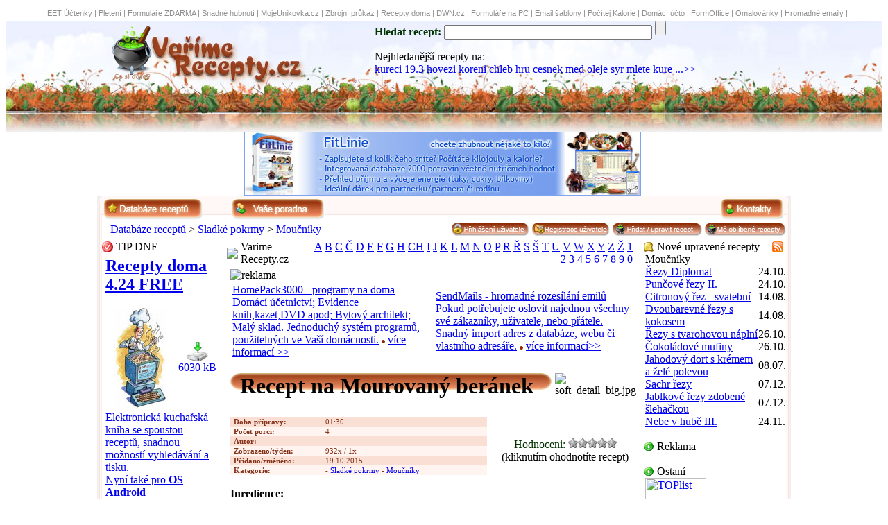

--- FILE ---
content_type: text/html
request_url: https://www.varimerecepty.cz/mourovany-beranek?k=sladke-pokrmy/moucniky
body_size: 11667
content:

<!DOCTYPE HTML PUBLIC "-//W3C//DTD HTML 4.01 Transitional//EN">
 <html>
  <head>
   <base href="http://www.varimerecepty.cz/"> 
    <meta http-equiv="content-type" content="text/html; charset=windows-1250">
    <meta http-equiv="Content-language" content="cz">
    <meta name="generator" content="RoubecSoft">
    <meta name="author" content="Martin Roubec - RoubecSoft ">
    <meta name="copyright" content="Martin Roubec">
    <!-- <meta name="googlebot" content="snippet,noarchive"> -->
    <meta name="verify-v1" content="lETP+cXoH4bSuKJz3RyXCZQEO5OiwHeRgkEuS0hWao8=" >
   <meta name='keywords' content='Mourovaný beránek,Mourovaný,beránek,,Moučníky,Sladké pokrmy,Moučníky,recepty,recept,vareni,vaření,recepty-online,recepty online,gastronomie,kucharka,kuchařka,jídlo,pití,koktejly,oběd,obed,vecere,večeře,tiramisu,medovnik,utopenci'>
    <meta name='description' content='Mourovaný beránek - recept. <p>250 g polohrubé mouky<br>100 g hery<br>200 g cukru<br>1 vanilkový cukr<br>3 žloutky<br>polovina prášku do pečiva<br>180 ml vlažné smetany<br>lžíce kakaa<br>lžíce rumu<br>bílky<br><br>ztužený tuk<br>hrubou moukou na vysypaní</p> - Moučníky - Moučníky - Vaření a recepty [www.VarimeRecepty.cz] - Kuchařka on-line obsahuje velké množství receptů domácí i světové kuchyně s možností vyhledávání a hodnocení receptů. Pravidelný přísun nových receptur'>
    <title>Recept na Mourovaný beránek - Moučníky - Vaření a recepty [www.VarimeRecepty.cz] - kuchařka on-line, gastronomie, recepty</title>         
  <link rel="StyleSheet" href="main.css" type="text/css">
  <link rel="shortcut icon" href="favicon.ico">
<link rel="alternate" title="Varime Recepty.cz RSS - Nové a aktualizované recepty" href="http://www.varimerecepty.cz/rss-recepty-nejnovejsi.xml.php" type="application/rss+xml"><link rel="alternate" title="Varime Recepty.cz RSS - Nejsledovanější recepty" href="http://www.varimerecepty.cz/rss-recepty-nejsledovanejsi.xml.php" type="application/rss+xml">  

<script src='https://www.google.com/recaptcha/api.js'></script>
  </head>

<body><!--
<table border=0 width='100%' cellspacing=0 cellpadding=0>
  <tr>
  <td class=td_reklamaX>
  <div align=center>
-->  
  
  
<style type="text/css">

.td_reklamaX22 {
  FONT-SIZE: 8pt; FONT-FAMILY: Verdana, "Verdana CE", Arial, Helvetica, sans-serif;
  height: 22px;
  background-image: url(https://www.fitlinie.cz/img/td_reklama.jpg);
  background-repeat: repeat-x;  
  text-decoration: none;
}

.td_reklamaX22_a {
  text-decoration: none;
  color: rgb(84,84,84);
}

.td_reklamaX22_a:hover {
  text-decoration: underline;
}

</style>


<table border=0 width=100% cellspacing=0 cellpadding=0>
  <tr>
  <td class=td_reklamaX22>
  <div align=center>
&nbsp;<font style='text-decoration: none; color: #8E8E8E;' class=td_reklamaX22_a>|</font>&nbsp;<a style='text-decoration: none; color: #8E8E8E;' class=td_reklamaX22_a href=http://www.i-evidencetrzeb.cz title='Tvorba a evidence EET účtenek' >EET Účtenky</a> <font style='text-decoration: none; color: #8E8E8E;' class=td_reklamaX22_a>|</font> <a style='text-decoration: none; color: #8E8E8E;' class=td_reklamaX22_a href=http://www.levnepletaciprize.cz title='levne pletaci prize' >Pletení</a> <font style='text-decoration: none; color: #8E8E8E;' class=td_reklamaX22_a>|</font> <a style='text-decoration: none; color: #8E8E8E;' class=td_reklamaX22_a href=http://www.formulare-zdarma.cz title='Formuláře, doumenty, smlouvy, pošta, banka' >Formuláře ZDARMA</a> <font style='text-decoration: none; color: #8E8E8E;' class=td_reklamaX22_a>|</font> <a style='text-decoration: none; color: #8E8E8E;' class=td_reklamaX22_a href=http://www.fitlinie.cz title='Fitlinie - jedinečný program pro hubnutí,fitness a posilování' >Snadné hubnutí</a> <font style='text-decoration: none; color: #8E8E8E;' class=td_reklamaX22_a>|</font> <a style='text-decoration: none; color: #8E8E8E;' class=td_reklamaX22_a href=http://www.mojeunikovka.cz title='Venkovní únikové hry v českých městech' >MojeUnikovka.cz</a> <font style='text-decoration: none; color: #8E8E8E;' class=td_reklamaX22_a>|</font> <a style='text-decoration: none; color: #8E8E8E;' class=td_reklamaX22_a href=http://www.zbrojniprukaz-testy.cz title='Zbrojní průkaz - testovací otázky' >Zbrojní průkaz</a> <font style='text-decoration: none; color: #8E8E8E;' class=td_reklamaX22_a>|</font> <a style='text-decoration: none; color: #8E8E8E;' class=td_reklamaX22_a href=http://www.receptydoma.cz title='nejrozsáhlejší elektronická kuchařská kniha ZDARMA (az 15000 receptur)' >Recepty doma</a> <font style='text-decoration: none; color: #8E8E8E;' class=td_reklamaX22_a>|</font> <a style='text-decoration: none; color: #8E8E8E;' class=td_reklamaX22_a href=http://www.dwn.cz title='Download freeware a shareware' >DWN.cz</a> <font style='text-decoration: none; color: #8E8E8E;' class=td_reklamaX22_a>|</font> <a style='text-decoration: none; color: #8E8E8E;' class=td_reklamaX22_a href=http://www.formix.cz title='Formix - snadné vyplňování a tisk formulárů, dokumentů, štítků, vizitek, etiket a seznamů' >Formuláře na PC</a> <font style='text-decoration: none; color: #8E8E8E;' class=td_reklamaX22_a>|</font> <a style='text-decoration: none; color: #8E8E8E;' class=td_reklamaX22_a href=http://email-sablony.cz title='Tvorba emailových šablon zdarma' >Email šablony</a> <font style='text-decoration: none; color: #8E8E8E;' class=td_reklamaX22_a>|</font> <a style='text-decoration: none; color: #8E8E8E;' class=td_reklamaX22_a href=http://www.pocitejkalorie.cz title='online tvorba jídelníčků, nutriční hodnoty potravin' >Počítej Kalorie</a> <font style='text-decoration: none; color: #8E8E8E;' class=td_reklamaX22_a>|</font> <a style='text-decoration: none; color: #8E8E8E;' class=td_reklamaX22_a href=http://www.fitlinie.cz/homepack title='HomePack3000 - balík domácích aplikací (dom.učetnictví,seznam CD,DVD apod)' >Domácí účto</a> <font style='text-decoration: none; color: #8E8E8E;' class=td_reklamaX22_a>|</font> <a style='text-decoration: none; color: #8E8E8E;' class=td_reklamaX22_a href=http://www.fof.cz title='databázový systém s možností tvorby vlastních tabulek, tiskových vystupů a práce po síti' >FormOffice</a> <font style='text-decoration: none; color: #8E8E8E;' class=td_reklamaX22_a>|</font> <a style='text-decoration: none; color: #8E8E8E;' class=td_reklamaX22_a href=http://www.veselehry.cz/omalovanky title='Vymalujte si originální obrázky. Veselá zabava pro předškoláky i mladší školáky' >Omalovánky</a> <font style='text-decoration: none; color: #8E8E8E;' class=td_reklamaX22_a>|</font> <a style='text-decoration: none; color: #8E8E8E;' class=td_reklamaX22_a href=http://www.hromadnaposta.cz title='hromadné rozesílání emailových zpráv' >Hromadné emaily</a> <font style='text-decoration: none; color: #8E8E8E;' class=td_reklamaX22_a>|</font>   
  </div>
  </td>
  </tr>
</table>
  
<!--
  </div>
  </td>
  </tr>
</table>
-->
  
  
  <script language="JavaScript1.1" src="fce.js" type="text/javascript"></script>
  
  
    
  
       
    
    
<table border=0 width="100%" cellspacing=0 cellpadding=0 style="background-image:url('img2/top-header2.jpg'); height:160px; background-repeat:repeat-x">
<tr><td align=center>
  <table border=0 style='width:1000px;' cellspacing=0 cellpadding=0>
  <tr>  
    <td valign=top style="height:160px; width:300px; background-repeat:no-repeat">
    <a href='./'><img src="img2/top1a.png" alt='kliknutím přejdete na úvodní stranu' border="0"></a>    
    </td>
    <td style="width:100px;"> &nbsp;    </td>  
    <td valign=top style="height:90px; background-repeat:no-repeat;padding-top:0px;margin-top:0px;">
        
       
    <form id=searchbox action='./index.php'>
    <font color=rgb(132,51,26)><strong>Hledat recept:</strong></font>
    <input type="text" name="h" style="width:300px" value=''>
    <input type=hidden name="kde" value="all">
    <input type="submit" value="" id="ButtonGo">
    </form>
        
    <div id=searchbox2>
    Nejhledanější recepty na:<br><a href='./?h=kureci'>kureci</a> <a href='./?h=19.3'>19.3</a> <a href='./?h=hovezi'>hovezi</a> <a href='./?h=koreni'>koreni</a> <a href='./?h=chleb'>chleb</a> <a href='./?h=hru'>hru</a> <a href='./?h=cesnek'>cesnek</a> <a href='./?h=med'>med</a> <a href='./?h=oleje'>oleje</a> <a href='./?h=syr'>syr</a> <a href='./?h=mlete'>mlete</a> <a href='./?h=kure'>kure</a> <a href="#naposled_hledane">...>></a>    </div>

       
    
    </td>    
  </tr>  
  </table>
</td></tr>
</table>  
<table border=0 width="100%" cellspacing=0 cellpadding=0 style="background-image:url('img/top000.jpg');">
<tr><td align=center>

<!--
 <a href="http://www.aukro.cz/ap/count.php?apu=5302408&amp;dest=69&amp;type=251&amp;bid=247128&amp;co=56" target="_top"><img src="http://www.aukro.cz/ap/show.php?type=251&amp;bid=247128&amp;apu=5302408&amp;w=750&amp;h=100&amp;co=56" alt="" style="border: none;" width="750" height="100" ></a>   
<a href="http://www.aukro.cz/ap/count.php?apu=5302408&amp;dest=69&amp;type=450&amp;bid=247131&amp;co=56" target="_top"><img src="http://www.aukro.cz/ap/show.php?type=450&amp;bid=247131&amp;apu=5302408&amp;w=745&amp;h=100&amp;co=56" alt="Aukro.cz" style="border: none;" width="745" height="100" ></a> 
-->


<table border="0" cellspacing="0" cellpadding="0">
<tr>
<td valign=top>

<div align=center><table border=0 cellspacing=0 cellpadding=0><tr><td><div align=center><a href='reklama_exec.php?url=http://www.fitlinie.cz/index.php?from-id=vr&amp;id=4'><img src='reklama/_bannerFL.jpg' style='border-width:1px;border-style:solid;border-color:#7ea4ee;'></a></div></td><td><!--  
        <OBJECT classid="clsid:D27CDB6E-AE6D-11cf-96B8-444553540000"
         codebase="http://download.macromedia.com/pub/shockwave/cabs/flash/swflash.cab#version=6,0,0,0"
         WIDTH="728" HEIGHT="90" id="banner" ALIGN="">
         <PARAM NAME=movie VALUE="./reklama/_bannerFL.jpg"> <PARAM NAME=quality VALUE=high> 
         <PARAM NAME=bgcolor VALUE=#FFFFFF> 
         <EMBED src="./reklama/_bannerFL.jpg" quality=high bgcolor=#FFFFFF  WIDTH="728" HEIGHT="90" NAME="banner" ALIGN=""
         TYPE="application/x-shockwave-flash" PLUGINSPAGE="http://www.macromedia.com/go/getflashplayer"></EMBED>
         </OBJECT>
-->        
         
         &nbsp;
       
          <script type="text/javascript"><!--
          google_ad_client = "pub-8449023140289122";
          /* VR.cz - maly 234x60, vytvořeno 6.6.09 */
          google_ad_slot = "8382807966";
          google_ad_width = 234;
          google_ad_height = 60;
          //-->
          </script>
          <script type="text/javascript"
          src="http://pagead2.googlesyndication.com/pagead/show_ads.js">
          </script>

    </td></tr></table></div>

</td>
<!--
  
<td style='width:230px;'> 

<div style="text-align:center"><a href="http://cz.iq-test.eu/?d=10893" target="_blank"><img alt="iq test" title="iq test" src="img/iq3.jpg" style="border:0px" ></a></div>

</td>
-->

</tr>
</table>


</td>
</tr>
</table>
<table border=0 width="100%" cellspacing=0 cellpadding=0 style="height:28px;">
<tr><td valign=top align=center >
  <table style="background-color: white;" border=0 style='width:1000px;' cellspacing=0 cellpadding=0>
  <tr >    
    <td valign=top style="background-color: rgb(238,238,238); background-image:url('img2/main_topleft1.png'); height:5px; width:7px; background-repeat:no-repeat">   
    </td>
    <td style="background-image:url('img/main_topcenter1.jpg'); height:5px; width:986px; background-repeat:repeat-x">
    </td>
    <td style="background-color: rgb(238,238,238); background-image:url('img2/main_topright1.png'); height:5px; width:7px; background-repeat:no-repeat">   
    </td>
  </tr>  
  <tr>    
    <td valign=top style="background-color: rgb(238,238,238); background-image:url('img2/main_topleft2.png'); height:35px; width:7px; background-repeat:no-repeat">   
    </td>
    <td valign=top style="background-image:url('img/main_topcenter2.jpg'); height:33px; width:986px; background-repeat:repeat-x">
    <table width="100%" border="0"  cellspacing=0 cellpadding=0>
     <tr ><td valign=top align=left> 
      <a href="./"><img src="img/buttonW.png" alt="Hlavní databáze receptů" border="0"
         onmouseover="this.src='img/buttonW2.png'" onmouseout="this.src='img/buttonW.png'"></a>   
<!--  
      <a href='./?k=hry-a-zabava'><img src="img/buttonH.png" alt="Hry pro operační systém Windows" border="0"
         onmouseover="this.src='img/buttonH2.png'" onmouseout="this.src='img/buttonH.png'"></a>
-->
&nbsp;&nbsp;&nbsp;&nbsp;&nbsp;&nbsp;&nbsp;&nbsp;<a href='./?poradna'><img src='img/buttonRada1.png' alt='Dokážete poradit začátečníkům?' border=0
         onmouseover="this.src='img/buttonRada2.png'" onmouseout="this.src='img/buttonRada1.png'"></a>
<!--  
<a href="./forum"><img src="img/buttonF.png" alt="Diskusní forum o software" border="0"
         onmouseover="this.src='img/buttonF2.png'" onmouseout="this.src='img/buttonF.png'"></a>
-->
         
        
<!--
  
      <a href=mobil.php><img src="img/buttonM.png" alt="Programy pro mobilní zařízení" border="0"   
         onmouseover="this.src='img/buttonM2.png'" onmouseout="this.src='img/buttonM.png'"></a>
-->            
     </td>
     <td valign=top align=right>         

         
         
         

      <a href="./index.php?akce=kontakt"><img src="img/buttonK.png" alt="Kontakty" border="0"
         onmouseover="this.src='img/buttonK2.png'" onmouseout="this.src='img/buttonK.png'"></a>

     </td>
     </tr>       
    </table>
    </td>
    <td style="background-color: rgb(238,238,238); background-image:url('img2/main_topright2.png'); height:33px; width:7px; background-repeat:no-repeat">   
    </td>
  </tr>
  <tr>    
    <td valign=top style="background-color: rgb(238,238,238); background-image:url('img2/main_left.png'); height:25px; width:7px; background-repeat:repeat-y">       
    </td>
    <td valign=top style="width:986px;background-color: white;">
      <table width="100%" border="0" cellspacing="0" cellpadding="0">
<tr>
  <td align=left valign=top>
    &nbsp;&nbsp; 
    <a href='./' class=links>Databáze receptů</a> > <a href='./?k=sladke-pokrmy' class=links>Sladké pokrmy</a> > <a href='./?k=sladke-pokrmy/moucniky' class=links>Moučníky</a>  </td>
  <td align=right valign=top>
    
    <a href="index.php?akce=login"><img src="img/btn_user.jpg" alt="Přihlášení registrovaného uživatele" border="0"></a>
    <a href="index.php?akce=reg"><img src="img/btn_userreg.jpg" alt="Registrace nového uživatele" border="0"></a>
    <a href="index.php?akce=login&amp;add=1"><img src="img/btn_add.jpg" alt="Přidat nový recept" border="0"></a>
    <a href="index.php?akce=recepty_my_download"><img src="img/btn_download_top.jpg" alt="Zobrazit mnou zobrazené recepty" border="0"></a>
    
    
       
  </td>
</tr>    
</table>
    </td>
    <td style="background-color: rgb(238,238,238); background-image:url('img2/main_right.png'); width:7px; background-repeat:repeat-y">   
    </td>
  </tr>  
    
  </table>
</td></tr>
</table>  
<table border=0 width='100%' cellspacing=0 cellpadding=0>
<tr><td valign=top align=center >
  <table style='width:1000px;' border=0 cellspacing=0 cellpadding=0>
  <tr><td>
    <div class=maindwn>
      <table style='width:100%;' border=0 cellspacing=0 cellpadding=0>
      <tr>    
        <td valign=top style="background-color: rgb(238,238,238); background-image:url('img2/main_left.png'); width:7px;">   
        </td>
        <td style="background-repeat:no-repeat">
    
    
        <table style='width=986px' border="0" cellspacing="0" cellpadding="0">
        <tr><td valign=top style="width:180px; background-repeat:no-repeat">
        <table class=border_tab cellspacing="0" cellpadding="0" style="width:170px;">
  <tr><td>
  <table cellspacing="0" cellpadding="0" width="100%" border="0">
    <tr><td  class=border_top width=20px><img src="img/tipdne16.png" alt="tipdne16.png" border="0"></td>
    <td class=border_top_red>TIP DNE</td></tr>
  </table>
  </td></tr>
  <tr>
    <td style="padding-left:5px;padding-top:5px;padding-bottom:5px;background-repeat:no-repeat">
    
    
<h2>
<a href='http://www.dwn.cz/recepty-doma' title='Přejít na detail o programu Recepty doma' class=tip_dne_title>

Recepty doma 4.24 FREE

</a></h2>
<table cellspacing=0 cellpadding=0 width='100%' border=0 style='margin-bottom:5px;margin-top:5px;'><tr><td style='width:100px;text-align:center;'>
<a href='http://www.dwn.cz/recepty-doma' title='Přejít na detail o programu Recepty doma'>
<img src='img/RDsoft.jpg' border=0 alt='smallimg' title='Jít na detail programu Recepty doma' 
style='margin-left:0px; margin-top:0px;'></a></td><td style='text-align:center;'>
<a href='http://www.dwn.cz/recepty-doma' title='Zdarma stáhnout program Recepty doma' class=small_font8><img src='img/download.jpg' 
alt='Zdarma stáhnout progam Recepty doma' border=0><br >

6030 kB

</a></td></tr></table><a href='http://www.dwn.cz/recepty-doma' title='Přejít na detail o programu Recepty doma' 
class=small_font8>Elektronická kuchařská kniha se spoustou receptů, snadnou možností vyhledávání a tisku.<br>Nyní také pro <b>OS Android</b><br> </a><table cellspacing=0 cellpadding=0 
width='100%' border=0 style='margin-top:2px;'><tr><td style='width:50%;'>
<img src='http://www.dwn.cz/img/tecka.jpg' border=0 alt='tecka'> <a href=http://www.dwn.cz/recepty-doma title='Přejít na detail o programu Recepty doma' 
class=small_href>Více informací</a></td><td style='text-align:right;'>
</td></tr></table>    
    
    
    
    </td>
  </tr>
</table>
<br>
<table class=border_tab cellspacing="0" cellpadding="0" style="width:170px;">
  <tr><td>
  <table cellspacing="0" cellpadding="0" width="100%" border="0">
    <tr><td  class=border_top width=20px><img src="img/kat16.png" alt="img/kat16.png" border="0"></td>
    <td class=border_top>Kategorie receptů</td></tr>
  </table>
  </td></tr>
  <tr>
    <td style="background-repeat:no-repeat">
    
<div id=divkat><a href='./' title='Přejít do nadřazené sekce'>&laquo; Sladké pokrmy</a></div>
        <div class='buttonscontainer'><div class='buttons'>
        <a class='katalog_link' href='./?k=sladke-pokrmy/babovka' title='Přejít do sekce s recepty na Bábovka'>&nbsp;<font class='font1'>»</font> Bábovka</a>
        </div></div>
     
        <div class='buttonscontainer'><div class='buttons'>
        <a class='katalog_link' href='./?k=sladke-pokrmy/buchta' title='Přejít do sekce s recepty na Buchta'>&nbsp;<font class='font1'>»</font> Buchta</a>
        </div></div>
     
        <div class='buttonscontainer'><div class='buttons'>
        <a class='katalog_link' href='./?k=sladke-pokrmy/cukrovi' title='Přejít do sekce s recepty na Cukroví'>&nbsp;<font class='font1'>»</font> Cukroví</a>
        </div></div>
     
        <div class='buttonscontainer'><div class='buttons'>
        <a class='katalog_link' href='./?k=sladke-pokrmy/cukrovinky' title='Přejít do sekce s recepty na Cukrovinky'>&nbsp;<font class='font1'>»</font> Cukrovinky</a>
        </div></div>
     
        <div class='buttonscontainer'><div class='buttons'>
        <a class='katalog_link' href='./?k=sladke-pokrmy/dezerty-pudingy' title='Přejít do sekce s recepty na Dezerty, pudingy'>&nbsp;<font class='font1'>»</font> Dezerty, pudingy</a>
        </div></div>
     
        <div class='buttonscontainer'><div class='buttons'>
        <a class='katalog_link' href='./?k=sladke-pokrmy/dorty' title='Přejít do sekce s recepty na Dorty'>&nbsp;<font class='font1'>»</font> Dorty</a>
        </div></div>
     
        <div class='buttonscontainer'><div class='buttons'>
        <a class='katalog_link' href='./?k=sladke-pokrmy/kolace' title='Přejít do sekce s recepty na Koláče'>&nbsp;<font class='font1'>»</font> Koláče</a>
        </div></div>
     
        <div class='buttonscontainer'><div class='buttons'>
        <a class='katalog_link' href='./?k=sladke-pokrmy/moucniky' title='Přejít do sekce s recepty na Moučníky'>&nbsp;<font class='font1'>»</font> Moučníky</a>
        </div></div>
     
        <div class='buttonscontainer'><div class='buttons'>
        <a class='katalog_link' href='./?k=sladke-pokrmy/nakypy' title='Přejít do sekce s recepty na Nákypy'>&nbsp;<font class='font1'>»</font> Nákypy</a>
        </div></div>
     
        <div class='buttonscontainer'><div class='buttons'>
        <a class='katalog_link' href='./?k=sladke-pokrmy/zakusky' title='Přejít do sekce s recepty na Zákusky'>&nbsp;<font class='font1'>»</font> Zákusky</a>
        </div></div>
     
        <div class='buttonscontainer'><div class='buttons'>
        <a class='katalog_link' href='./?k=sladke-pokrmy/zaviny' title='Přejít do sekce s recepty na Záviny'>&nbsp;<font class='font1'>»</font> Záviny</a>
        </div></div>
     
    </td>
  </tr>
</table>
<br>
<table class=border_tab cellspacing="0" style="width:170px;">
  <tr><td>
  <table cellspacing="0" cellpadding="0" width="100%" border="0">
    <tr><td  class=border_top width=20px><img src="img/email16.png" alt="email16.png" border="0"></td>
    <td class=border_top>Recepty na email</td></tr>
  </table>
  </td></tr>
  <tr>
    <td style="padding-left:5px; background-repeat:no-repeat">
    
    <form action=index.php method=post>
    <font class=font_green>Zasílat zdarma upozornění o nových receptech na Váš email:</font><br>
    <input type="text" name="email_upo" style="width:135px" value="@">
    <input type="submit" value="" id="ButtonOkSmall">
    </form>

    </td>
  </tr>
</table>
<br>
<br>
<table class=border_tab cellspacing="0" cellpadding="0"  style="width:170px;">
  <tr><td>
  <table cellspacing="0" cellpadding="0" width="100%" border="0">
    <tr><td  class=border_top width=20px><img src="img/email16.png" alt="email16.png" border="0"></td>
    <td class=border_top>Ostaní</td></tr>
  </table>
  </td></tr>
  <tr>
    <td style="padding-left:5px;padding-top:5px;padding-bottom:5px;background-repeat:no-repeat">

<a class=font_green href="javascript: window.external.AddFavorite('http://www.varimerecepty.cz/', 'Varime Recepty.cz - recepty snadno a rychle');" title="přidá tento web do oblíbených položek"><img border=0 alt=addfav.jpg src='img/addfav.jpg'> Přidat do oblíbených</a>
<br>
<a class=font_green href="./" onClick="javascript:this.style.behavior='url(#default#homepage)';this.setHomePage('http://www.varimerecepty.cz/');"><img border=0 src='img/home.jpg' alt=home.jpg> Nastav jako homepage</a>
<br>
<a class=font_green href="mailto:info@varimerecepty.cz"><img src="img/mail.jpg" border="0" alt='mail'> Napište nám</a>
<br>
<br>

<a class=font_green href="http://www.varimerecepty.cz/rss-recepty-nejnovejsi.xml.php"><img src="img/rss.jpg" border="0" alt="Varime Recepty.cz RSS - Nové a aktualizované recepty"> RSS - Aktuality</a>
<br>
<a class=font_green href="http://www.varimerecepty.cz/rss-recepty-nejsledovanejsi.xml.php"><img src="img/rss.jpg" border="0" alt="Varime Recepty.cz RSS - Nejsledovanější recepty"> RSS - Top 10</a>    
    </td>
  </tr>
</table>
<br>
<table class=border_tab cellspacing="0" cellpadding="0" style="width:170px;">
  <tr><td>
  <table cellspacing="0" cellpadding="0" width="100%" border="0">
    <tr><td  class=border_top width=20px><img src="img/dwn16.png" alt ='recept' border="0"></td>
    <td class=border_top>Doporučujeme</td></tr>
  </table>
  </td></tr>
  <tr>
    <td style="padding-left:5px;padding-top:5px;padding-bottom:5px;background-repeat:no-repeat">

   <hr class=hr_green_nowidth style='width:155px;'>
   <div class=small_font8 style='width:100%;text-align:center;'><a href='index.php?akce=partneri'>Partneři Varime Recepty.cz >></a></div>   
    </td>
  </tr>
</table>
<br>
<table class=border_tab cellspacing="0" cellpadding="0" style="width:170px;">
  <tr><td>
  <table cellspacing="0" cellpadding="0" width="100%" border="0">
    <tr><td  class=border_top width=20px><img src="img/dwn16.png" alt ='recepty' border="0"></td>
    <td class=border_top>Reklama</td></tr>
  </table>
  </td></tr>
  <tr>
    <td style="padding-left:5px;padding-top:5px;padding-bottom:5px; background-repeat:no-repeat">

<div align=center>
<a href="http://www.formix.cz"><img src="reklama/Formix120x240.jpg" alt="Formix, 13kB" title="Formix" border="0" height="240" width="120"></a>
</div>
<br>

  
  
   
    </td>
  </tr>
</table>
<br>
        </td>
        <td valign=top style="width:600px; background-repeat:no-repeat">
        <table class=border_tab2 cellspacing="0" cellpadding="0" style="width:590px;">
  <tr><td>
  <table cellspacing="0" cellpadding="0" width="100%" border="0">
    <tr><td class=border_top2 width=20px><img src="img/main16.png" border="0"></td>
    <td>
    <table width='100%' border="0" cellspacing="0" cellpadding="0">
    <tr><td class=border_top2>Varime Recepty.cz    </td>
    <td align=right class=pismena_td style='padding-right:5px;'>  
 <a href='?recepty-zacinajici-na=A' title='Zobrazit všechny recepty začínající na A'>A</a> <a href='?recepty-zacinajici-na=B' title='Zobrazit všechny recepty začínající na B'>B</a> <a href='?recepty-zacinajici-na=C' title='Zobrazit všechny recepty začínající na C'>C</a> <a href='?recepty-zacinajici-na=Č' title='Zobrazit všechny recepty začínající na Č'>Č</a> <a href='?recepty-zacinajici-na=D' title='Zobrazit všechny recepty začínající na D'>D</a> <a href='?recepty-zacinajici-na=E' title='Zobrazit všechny recepty začínající na E'>E</a> <a href='?recepty-zacinajici-na=F' title='Zobrazit všechny recepty začínající na F'>F</a> <a href='?recepty-zacinajici-na=G' title='Zobrazit všechny recepty začínající na G'>G</a> <a href='?recepty-zacinajici-na=H' title='Zobrazit všechny recepty začínající na H'>H</a> <a href='?recepty-zacinajici-na=CH' title='Zobrazit všechny recepty začínající na CH'>CH</a> <a href='?recepty-zacinajici-na=I' title='Zobrazit všechny recepty začínající na I'>I</a> <a href='?recepty-zacinajici-na=J' title='Zobrazit všechny recepty začínající na J'>J</a> <a href='?recepty-zacinajici-na=K' title='Zobrazit všechny recepty začínající na K'>K</a> <a href='?recepty-zacinajici-na=L' title='Zobrazit všechny recepty začínající na L'>L</a> <a href='?recepty-zacinajici-na=M' title='Zobrazit všechny recepty začínající na M'>M</a> <a href='?recepty-zacinajici-na=N' title='Zobrazit všechny recepty začínající na N'>N</a> <a href='?recepty-zacinajici-na=O' title='Zobrazit všechny recepty začínající na O'>O</a> <a href='?recepty-zacinajici-na=P' title='Zobrazit všechny recepty začínající na P'>P</a> <a href='?recepty-zacinajici-na=R' title='Zobrazit všechny recepty začínající na R'>R</a> <a href='?recepty-zacinajici-na=Ř' title='Zobrazit všechny recepty začínající na Ř'>Ř</a> <a href='?recepty-zacinajici-na=S' title='Zobrazit všechny recepty začínající na S'>S</a> <a href='?recepty-zacinajici-na=Š' title='Zobrazit všechny recepty začínající na Š'>Š</a> <a href='?recepty-zacinajici-na=T' title='Zobrazit všechny recepty začínající na T'>T</a> <a href='?recepty-zacinajici-na=U' title='Zobrazit všechny recepty začínající na U'>U</a> <a href='?recepty-zacinajici-na=V' title='Zobrazit všechny recepty začínající na V'>V</a> <a href='?recepty-zacinajici-na=W' title='Zobrazit všechny recepty začínající na W'>W</a> <a href='?recepty-zacinajici-na=X' title='Zobrazit všechny recepty začínající na X'>X</a> <a href='?recepty-zacinajici-na=Y' title='Zobrazit všechny recepty začínající na Y'>Y</a> <a href='?recepty-zacinajici-na=Z' title='Zobrazit všechny recepty začínající na Z'>Z</a> <a href='?recepty-zacinajici-na=Ž' title='Zobrazit všechny recepty začínající na Ž'>Ž</a> <a href='?recepty-zacinajici-na=1' title='Zobrazit všechny recepty začínající na 1'>1</a> <a href='?recepty-zacinajici-na=2' title='Zobrazit všechny recepty začínající na 2'>2</a> <a href='?recepty-zacinajici-na=3' title='Zobrazit všechny recepty začínající na 3'>3</a> <a href='?recepty-zacinajici-na=4' title='Zobrazit všechny recepty začínající na 4'>4</a> <a href='?recepty-zacinajici-na=5' title='Zobrazit všechny recepty začínající na 5'>5</a> <a href='?recepty-zacinajici-na=6' title='Zobrazit všechny recepty začínající na 6'>6</a> <a href='?recepty-zacinajici-na=7' title='Zobrazit všechny recepty začínající na 7'>7</a> <a href='?recepty-zacinajici-na=8' title='Zobrazit všechny recepty začínající na 8'>8</a> <a href='?recepty-zacinajici-na=9' title='Zobrazit všechny recepty začínající na 9'>9</a> <a href='?recepty-zacinajici-na=0' title='Zobrazit všechny recepty začínající na 0'>0</a>     </td></tr></table>
    
    </td></tr>
  </table>
  </td></tr>
  <tr>
    <td style="padding-left:5px;padding-top:5px;padding-bottom:5px;background-repeat:no-repeat">

<img src='img/reklama.jpg' border=0 alt='reklama'><br>       <table width="100%" border="0" cellspacing="0" cellpadding="3">
         <tr>

         <td width='50%'><a class=text_reklama href='reklama_exec.php?url=http://www.fitlinie.cz/homepack/index.php?from-id=vr&amp;id=9'>HomePack3000 - programy na doma</a><br><a class=text_reklama_small href='reklama_exec.php?url=http://www.fitlinie.cz/homepack/index.php?from-id=vr&amp;id=9' title='HomePack3000 - programy na doma'>Domácí účetnictví; Evidence knih,kazet,DVD apod; Bytový architekt; Malý sklad. Jednoduchý systém programů, použitelných ve Vaší domácnosti.</a> <img src='img/tecka.jpg' border=0 alt=tecka> <a class=text_reklama_url href='reklama_exec.php?url=http://www.fitlinie.cz/homepack/index.php?from-id=vr&amp;id=9' title='HomePack3000 - programy na doma'>více informací >></a></td>
       
         <td width='50%'><a class=text_reklama href='reklama_exec.php?url=http://www.hromadnaposta.cz/index.php?from-id=vr&amp;id=16'>SendMails - hromadné rozesílání emilů</a><br><a class=text_reklama_small href='reklama_exec.php?url=http://www.hromadnaposta.cz/index.php?from-id=vr&amp;id=16' title='SendMails - hromadné rozesílání emilů'>Pokud potřebujete oslovit najednou všechny své zákazníky, uživatele, nebo přátele. Snadný import adres z databáze, webu či vlastního adresáře.</a> <img src='img/tecka.jpg' border=0 alt=tecka> <a class=text_reklama_url href='reklama_exec.php?url=http://www.hromadnaposta.cz/index.php?from-id=vr&amp;id=16' title='SendMails - hromadné rozesílání emilů'>více informací>></a></td>
                
         </tr>
       </table>
<br><table width='100%' border=0 cellspacing=0 cellpadding=0><tr><td>
<table border=0 cellspacing=0 cellpadding=0>
  <tr>
    <td style="background-image:url('img/title_01.jpg'); height:30; width:16px; background-repeat:no-repeat"></td>
    <td valign=top style="background-image:url('img/title_03.jpg'); height:30; width:460px; background-repeat:repeat-x">
    <h1>Recept na Mourovaný beránek</h1>
    </td>
    <td style="background-image:url('img/title_05.jpg'); height:24; width:24px; background-repeat:no-repeat"></td>
    <td valign=top><img id=title_img alt='soft_detail_big.jpg' src='img/soft_detail_big.jpg'></td>
  </tr>
</table>
   </td><td valign=top id=fontSmallGreen></td></tr></table>
    <table width='100%' border=0 cellspacing=0 cellpadding=0>
    <tr>
    <td valign=top>    
    <table width='100%' border=0 cellspacing=0 cellpadding=1 style='margin-top:5px;'><tr>
      <td valign=top style='padding-left:5px;width:130px;color:rgb(132,51,26);FONT-SIZE:11px;FONT-WEIGHT: bold;background-color:rgb(250,223,212);'>Doba přípravy:</td>
      <td style='color:rgb(132,51,26);background-color:rgb(250,223,212);FONT-SIZE:11px;'>01:30</td></tr><tr>
      <td valign=top style='padding-left:5px;width:130px;color:rgb(132,51,26);FONT-SIZE:11px;FONT-WEIGHT: bold;background-color:rgb(255,244,240);'>Počet porcí:</td>
      <td style='color:rgb(132,51,26);background-color:rgb(255,244,240);FONT-SIZE:11px;'>4</td></tr><tr>
      <td valign=top style='padding-left:5px;width:130px;color:rgb(132,51,26);FONT-SIZE:11px;FONT-WEIGHT: bold;background-color:rgb(250,223,212);'>Autor: </td>
      <td style='color:rgb(132,51,26);background-color:rgb(250,223,212);FONT-SIZE:11px;'></td></tr><tr>
      <td valign=top style='padding-left:5px;width:130px;color:rgb(132,51,26);FONT-SIZE:11px;FONT-WEIGHT: bold;background-color:rgb(255,244,240);'>Zobrazeno/týden:</td>
      <td style='color:rgb(132,51,26);background-color:rgb(255,244,240);FONT-SIZE:11px;'>932x / 1x</td></tr><tr>
      <td valign=top style='padding-left:5px;width:130px;color:rgb(132,51,26);FONT-SIZE:11px;FONT-WEIGHT: bold;background-color:rgb(250,223,212);'>Přidáno/změněno:</td>
      <td style='color:rgb(132,51,26);background-color:rgb(250,223,212);FONT-SIZE:11px;'>19.10.2015</td></tr><tr>
      <td valign=top style='padding-left:5px;width:130px;color:rgb(132,51,26);FONT-SIZE:11px;FONT-WEIGHT: bold;background-color:rgb(255,244,240);'>Kategorie:</td>
      <td style='color:rgb(132,51,26);background-color:rgb(255,244,240);FONT-SIZE:11px;'> - <a href='./?k=sladke-pokrmy' class=links>Sladké pokrmy</a> - <a href='./?k=sladke-pokrmy/moucniky' class=links>Moučníky</a></td></tr></table><br /><b>Inredience:</b><p>250 g polohrubé mouky<br>100 g hery<br>200 g cukru<br>1 vanilkový cukr<br>3 žloutky<br>polovina prášku do pečiva<br>180 ml vlažné smetany<br>lžíce kakaa<br>lžíce rumu<br>bílky<br><br>ztužený tuk<br>hrubou moukou na vysypaní</p></td>
    <td width=210 style='padding-left:5px;text-align:center;' valign=top>
<script type="text/javascript"><!--
google_ad_client = "pub-8449023140289122";
/* VR prohlizeni 120x240, vytvořeno 6.6.09 */
google_ad_slot = "6442996761";
google_ad_width = 120;
google_ad_height = 240;
//-->
</script>
<script type="text/javascript"
src="http://pagead2.googlesyndication.com/pagead/show_ads.js">
</script><br><br><font color=rgb(132,51,26) style='margin-left:5px;'>Hodnoceni: </font><img src='img/hvezda2.jpg' title='ohodnoť' alt='hvezda' class=hvezda border=0 onclick="self.location.href='?hodnoceni=1'"><img src='img/hvezda2.jpg' title='ohodnoť' alt='hvezda' class=hvezda border=0 onclick="self.location.href='?hodnoceni=2'"><img src='img/hvezda2.jpg' title='ohodnoť' alt='hvezda' class=hvezda border=0 onclick="self.location.href='?hodnoceni=3'"><img src='img/hvezda2.jpg' title='ohodnoť' alt='hvezda' class=hvezda border=0 onclick="self.location.href='?hodnoceni=4'"><img src='img/hvezda2.jpg' title='ohodnoť' alt='hvezda' class=hvezda border=0 onclick="self.location.href='?hodnoceni=5'"><br><font class=text_reklama_small style='margin-left:5px;'>(kliknutím ohodnotíte recept)</font></td></tr></table><br /><b>Postup přípravy:</b><p>Utřete 100 g změklé hery s 200 g cukru, jedním vanilkovým cukrem a 3 žloutky. Střídavě po částech vmíchejte 250 g polohrubé mouky smíchané s polovinou prášku do pečiva a 180 ml vlažné smetany. V jiné míse rozmíchejte lžíci kakaa se lžící rumu, přidejte třetinu těsta a promíchejte. Ušlehejte sníh z bílků a do každého těsta vmíchejte přiměřenou část.  Ztuženým tukem a hrubou moukou vysypanou beránkovou formu naplňte střídavě po lžících světlým a kakaovým těstem, zakryjte vrchní částí formy a v předehřáté troubě zvolna pečte zhruba jednu hodinu.</p><table width='100%' border=0 cellspacing=0 cellpadding=0><tr><td>
        <a class=sw_detail_a href='./?vyrobce=-1'><img src='img/vyrobce.jpg' alt='Další recepty' border=0> Další recepty od tohoto autora</a>
        <br>
       <a class=sw_detail_a href='./?recept-zdarma-tisk=mourovany-beranek' target=_blank><img src='img/tisk16.png' alt='Tisknout' border=0> Verze pro tisk</a>
        <br>        
       <br>   
        </td><td id=td_zalozky_detail>
       <a rel=nofollow href="http://pridej.cz" onclick="return pridej_click(this,document);"
        title="Přidat záložku na servery" target="_blank">
        <img src="img/pridej16.gif" width="16" height="16" border="0" alt="pridej.cz"><font class=td_zalozky_detail_link>Přidej na servery</font></a>
        <script type="text/javascript" src="pridej.js"></script>
               
        <br>
        <script type=text/javascript>
        badge = '<a rel=nofollow target=_blank href=http://linkuj.cz/?id=linkuj&url=' + encodeURIComponent('http://www.varimerecepty.cz/?recept-zdarma=mourovany-beranek') + '&title=' + encodeURIComponent('Uvařte si recept Mourovaný beránek') + '><img src=img/linkuj_icon.gif border=0 title=Linkuj si ! alt=Linkuj si !><font class=td_zalozky_detail_link>Přidat do Linkuj.cz</font></a>';
        document.writeln(badge);
        </script>
        <br>        
        <!-- MediaBlog start --> 
        <script type=text/javascript> 
        badge = '<a rel=nofollow target=_blank href=http://www.mediablog.cz/submit.php?url=' + encodeURIComponent('http://www.varimerecepty.cz/?recept-zdarma=mourovany-beranek') + '&title=' + encodeURIComponent('Uvařte si recept Mourovaný beránek') + '><img src=img/mediablog15.gif border=0 title=MediaBlog.cz alt=MediaBlog.cz><font class=td_zalozky_detail_link>Přidej na MediaBlog.cz</font></a>'; 
        document.writeln(badge);</script> 
        <!-- MediaBlog end -->                          
        
                
        </td></tr></table><br>  <table align=center class=link_tab1 style='width:550px;'><tr>
  <td></td><td align=center style='width:530px;' class=text_reklama_small>
  Pokud chcete mít na svém webu odkaz na recept Mourovaný beránek, zkopírujte si následující kód:
  </td><td></td>
  </tr><tr>
  <td></td><td>
  <table width='100%' class=link_tab2><tr><td align=center class=text_reklama_small_black>
  &lt;a href="http://www.varimerecepty.cz/mourovany-beranek">Recept: Mourovaný beránek&lt;/a&gt;
  
  </td></tr></table>
  </td><td></td>
  </tr><tr style='height:5px;'>
  <td></td><td></td><td></td>  
  </tr></table>
  <br>
  
<a name=diskuse></a>
   <h3><img src='img/addfile_big.jpg' border=0 alt='Přidejte příspěvek'> Přidejte příspěvek do diskuse k receptu Mourovaný beránek:</a></h3>
    <hr class=hr_green align=left>
   <form name=prispevek action='prispevek.php?recept-zdarma=mourovany-beranek#diskuse' method=post onsubmit='return CheckPrispevek()'>
   <table id=tbl_diskuse_add width='100%' cellspacing=0 cellpadding=0>
   <tr><td id=td_add_diskuse>
   <font id=font_diskuse_green>Hodnocení receptu</font><br>
   </td><td>
   
        <input type=hidden name=hodnoceni2 value='0'>
        <input type=radio name=hodnoceni value=1 id=checkbox><img src='img/hvezda.jpg' alt='hvezda'>
        &nbsp;&nbsp;
        <input type=radio name=hodnoceni value=2 id=checkbox><img src='img/hvezda.jpg' alt='hvezda'><img src=img/hvezda.jpg alt='hvezda'>
        &nbsp;&nbsp;  
        <input type=radio name=hodnoceni value=3 id=checkbox><img src='img/hvezda.jpg' alt='hvezda'><img src=img/hvezda.jpg alt='hvezda'><img src=img/hvezda.jpg alt='hvezda'>
        &nbsp;&nbsp;
        <input type=radio name=hodnoceni value=4 id=checkbox><img src='img/hvezda.jpg' alt='hvezda'><img src=img/hvezda.jpg alt='hvezda'><img src=img/hvezda.jpg alt='hvezda'><img src=img/hvezda.jpg alt='hvezda'>
        &nbsp;&nbsp;
        <input type=radio name=hodnoceni value=5 id=checkbox><img src='img/hvezda.jpg' alt='hvezda'><img src=img/hvezda.jpg alt='hvezda'><img src=img/hvezda.jpg alt='hvezda'><img src=img/hvezda.jpg alt='hvezda'><img src=img/hvezda.jpg alt='hvezda'>
      
   </td></tr><tr><td id=td_add_diskuse>
   <font id=font_diskuse_green>Vaše jméno</font><br>   
   </td><td>
   <input id=input_diskuse type=text name=jmeno style='width:200px;' value=''>
   </td></tr><tr><td id=td_add_diskuse>
   <font id=font_diskuse_green>Váš email</font><br>
   </td><td>
   <input id=input_diskuse type=text name=email style='width:200px;' value=''>
   </td></tr><tr><td id=td_add_diskuse>
   <font id=font_diskuse_green>Předmět</font><br>
   </td><td>
   <input id=input_diskuse type=text name=subject style='width:400px;' value=''>
   </td></tr><tr><td  id=td_add_diskuse style='VERTICAL-ALIGN:top;'>
   <font id=font_diskuse_green>Text příspěvku</font><br>
   </td><td>
   <textarea id=input_diskuse name=text style='width:400px;height:100px;'></textarea>
   </td></tr><tr><td style='VERTICAL-ALIGN:top;'>
   <font id=font_diskuse_green>Kontrolní kód<br>(opište z obrázku)</font><br>
   </td><td style='VERTICAL-ALIGN:top;'>
   <img align=left src='./ko_obrazek.php' alt='Kontrolní obrázek'> 
   <input id=input_diskuse type=text name=ko_kod style='width:100px;'>
   
   </td></tr><tr><td>&nbsp;</td><td align=right style='padding-right:10px;'>
   <br>
   <input type=submit value='' id=ButtonSend>
   <input type=hidden name=diskuse_id value=12279>
   <input type=hidden name=diskuse_nazev_id value=mourovany-beranek>
   <br><br>
   </td></tr></table>
   
   </form>
   
        <br><br>
        <img src='img/reklama.jpg' border=0 alt='reklama'><br>       <table width="100%" border="0" cellspacing="0" cellpadding="3">
         <tr>

         <td width='50%'><a class=text_reklama href='reklama_exec.php?url=http://www.fof.cz/index.php?from-id=vr&amp;id=15'>FormOffice - tabulky, tiskové výstupy</a><br><a class=text_reklama_small href='reklama_exec.php?url=http://www.fof.cz/index.php?from-id=vr&amp;id=15' title='FormOffice - tabulky, tiskové výstupy'>Víceuživatelský databázový systém s možností tvorby vlastních tabulek a pokročilých tiskových výstupů. Lokální i síťová verze. Bezpečné databáze</a> <img src='img/tecka.jpg' border=0 alt=tecka> <a class=text_reklama_url href='reklama_exec.php?url=http://www.fof.cz/index.php?from-id=vr&amp;id=15' title='FormOffice - tabulky, tiskové výstupy'>více informací >></a></td>
       
         <td width='50%'><a class=text_reklama href='reklama_exec.php?url=http://www.fitlinie.cz/rybar/index.php?from-id=vr&amp;id=13'>Rybář - elektronický rybářský záznamík</a><br><a class=text_reklama_small href='reklama_exec.php?url=http://www.fitlinie.cz/rybar/index.php?from-id=vr&amp;id=13' title='Rybář - elektronický rybářský záznamík'>Evidence a plánování rybářských výprav včetně úlovků a jejich fotografií. Integrovaný atlas ryb a seznam revírů. Pomůcka moderního rybáře.</a> <img src='img/tecka.jpg' border=0 alt=tecka> <a class=text_reklama_url href='reklama_exec.php?url=http://www.fitlinie.cz/rybar/index.php?from-id=vr&amp;id=13' title='Rybář - elektronický rybářský záznamík'>více informací >></a></td>
                
         </tr>
       </table>
            

    </td>
  </tr>
</table>
<br>
        </td>
        <td valign=top style="width:206px;background-repeat:no-repeat">
        

  

   
<table class=border_tab cellspacing="0" cellpadding="0" style="width:206px;">
  <tr><td>
  <table cellspacing="0" cellpadding="0" width="100%" border="0">
    <tr><td  class=border_top width=20px><img src="img/new16.png" border="0"></td>
    <td class=border_top>Nové-upravené recepty</td>
    <td class=border_top width=20px><a href="rss-recepty-nejnovejsi.xml.php"><img src="img/rss.png" border="0" alt="RSS - Nové a aktualizované recepty"></a></td>    
    </tr>
  </table>
  </td></tr>
  <tr>
    <td style="padding-left:3px;background-repeat:no-repeat">

  <div id=divkat style='width:196px'>Moučníky</div><table width='100%' border=0 cellspacing=0 cellpadding=0><tr><td class=top_td style='width:100%;'><a href='./rezy-diplomat' title='přejít na detail receptu Řezy Diplomat'>Řezy Diplomat</a></td>
      <td><font id=fontSmallGreen style='VERTICAL-ALIGN:middle;'>24.10.</font></td>      
      </tr><tr><td class=top_td style='width:100%;'><a href='./puncove-rezy-ii' title='přejít na detail receptu Punčové řezy II.'>Punčové řezy II.</a></td>
      <td><font id=fontSmallGreen style='VERTICAL-ALIGN:middle;'>24.10.</font></td>      
      </tr><tr><td class=top_td style='width:100%;'><a href='./citronovy-rez-svatebni' title='přejít na detail receptu Citronový řez - svatební'>Citronový řez - svatební</a></td>
      <td><font id=fontSmallGreen style='VERTICAL-ALIGN:middle;'>14.08.</font></td>      
      </tr><tr><td class=top_td style='width:100%;'><a href='./dvoubarevne-rezy-s-kokosem' title='přejít na detail receptu Dvoubarevné řezy s kokosem'>Dvoubarevné řezy s kokosem</a></td>
      <td><font id=fontSmallGreen style='VERTICAL-ALIGN:middle;'>14.08.</font></td>      
      </tr><tr><td class=top_td style='width:100%;'><a href='./rezy-s-tvarohovou-naplni' title='přejít na detail receptu Řezy s tvarohovou náplní'>Řezy s tvarohovou náplní</a></td>
      <td><font id=fontSmallGreen style='VERTICAL-ALIGN:middle;'>26.10.</font></td>      
      </tr><tr><td class=top_td style='width:100%;'><a href='./cokoladove-mufiny' title='přejít na detail receptu Čokoládové mufiny'>Čokoládové mufiny</a></td>
      <td><font id=fontSmallGreen style='VERTICAL-ALIGN:middle;'>26.10.</font></td>      
      </tr><tr><td class=top_td style='width:100%;'><a href='./jahodovy-dort-s-kremem-a-zele-polevou' title='přejít na detail receptu Jahodový dort s krémem a želé polevou'>Jahodový dort s krémem a želé polevou</a></td>
      <td><font id=fontSmallGreen style='VERTICAL-ALIGN:middle;'>08.07.</font></td>      
      </tr><tr><td class=top_td style='width:100%;'><a href='./sachr-rezy' title='přejít na detail receptu Sachr řezy'>Sachr řezy</a></td>
      <td><font id=fontSmallGreen style='VERTICAL-ALIGN:middle;'>07.12.</font></td>      
      </tr><tr><td class=top_td style='width:100%;'><a href='./jablkove-rezy-zdobene-slehackou' title='přejít na detail receptu Jablkové řezy zdobené šlehačkou'>Jablkové řezy zdobené šlehačkou</a></td>
      <td><font id=fontSmallGreen style='VERTICAL-ALIGN:middle;'>07.12.</font></td>      
      </tr><tr><td class=top_td style='width:100%;'><a href='./nebe-v-hube-iii' title='přejít na detail receptu Nebe v hubě III.'>Nebe v hubě III.</a></td>
      <td><font id=fontSmallGreen style='VERTICAL-ALIGN:middle;'>24.11.</font></td>      
      </tr></table>  

      
    </td>
  </tr>
</table>
<br>
<table class=border_tab cellspacing="0" cellpadding="0" style="width:201px;">
  <tr><td>
  <table cellspacing="0" cellpadding="0" width="100%" border="0">
    <tr><td  class=border_top width=20px><img src="img/dwn16.png" alt ='recepty' border="0"></td>
    <td class=border_top>Reklama</td></tr>
  </table>
  </td></tr>
  <tr>
    <td style="padding-left:3px;background-repeat:no-repeat">



<script type="text/javascript"><!--
google_ad_client = "pub-8449023140289122";
/* VR.cz - right 160x600, vytvoĹ™eno 6.6.09 */
google_ad_slot = "9329293839";
google_ad_width = 160;
google_ad_height = 600;
//-->
</script>
<script type="text/javascript"
src="http://pagead2.googlesyndication.com/pagead/show_ads.js">
</script>   
    
    
    </td>
  </tr>
</table>
<br>
<table class=border_tab cellspacing="0" cellpadding="0" style="width:201px;">
  <tr><td>
  <table cellspacing="0" cellpadding="0" width="100%" border="0">
    <tr><td  class=border_top width=20px><img src="img/dwn16.png" alt ='recepty' border="0"></td>
    <td class=border_top>Ostaní</td></tr>
  </table>
  </td></tr>
  <tr>
    <td style="padding-left:3px;background-repeat:no-repeat">

  <table width="100%" border="0" cellspacing="0" cellpadding="0">
  <tr><td valign=top>
    


<a href="http://www.toplist.cz/stat/981762"><script language="JavaScript" type="text/javascript">
<!--
document.write ('<img src="http://toplist.cz/count.asp?id=981762&logo=mc&http='+escape(document.referrer)+'&wi='+escape(window.screen.width)+'&he='+escape(window.screen.height)+'&t='+escape(document.title)+'" width="88" height="60" border=0 alt="TOPlist" />'); 
//--></script><noscript><img src="http://toplist.cz/count.asp?id=981762&logo=mc" border="0"
alt="TOPlist" width="88" height="60" /></noscript></a>

  
  <br>

      
      

  

  </td></tr>
  </table>

  

    </td>
  </tr>
</table>
<br>
        </td>
      </tr>  
      </table>
    
    <p>
    <a name="naposled_hledane"></a>
    <font id=font_title_green>Nejhledanější fráze na recepty:</font>
    <hr class=hr_green align=left>
        <div class=searchbox3>
        <a href='./?h=kureci' class=a-under>kureci</a> <a href='./?h=19.3' class=a-under>19.3</a> <a href='./?h=hovezi' class=a-under>hovezi</a> <a href='./?h=koreni' class=a-under>koreni</a> <a href='./?h=chleb' class=a-under>chleb</a> <a href='./?h=hru' class=a-under>hru</a> <a href='./?h=cesnek' class=a-under>cesnek</a> <a href='./?h=med' class=a-under>med</a> <a href='./?h=oleje' class=a-under>oleje</a> <a href='./?h=syr' class=a-under>syr</a> <a href='./?h=mlete' class=a-under>mlete</a> <a href='./?h=kure' class=a-under>kure</a> <a href='./?h=krem' class=a-under>krem</a> <a href='./?h= kurec' class=a-under> kurec</a> <a href='./?h=cibule' class=a-under>cibule</a> <a href='./?h=plec' class=a-under>plec</a> <a href='./?h=testo' class=a-under>testo</a> <a href='./?h=smesi' class=a-under>smesi</a> <a href='./?h=kuku' class=a-under>kuku</a> <a href='./?h=grilov' class=a-under>grilov</a> <a href='./?h=kecup' class=a-under>kecup</a> <a href='./?h=rizky' class=a-under>rizky</a> <a href='./?h=ryze' class=a-under>ryze</a> <a href='./?h=veprove' class=a-under>veprove</a> <a href='./?h= zeli' class=a-under> zeli</a> <a href='./?h=vejce' class=a-under>vejce</a> <a href='./?h=mrkev' class=a-under>mrkev</a> <a href='./?h=cesnek v soli' class=a-under>cesnek v soli</a> <a href='./?h=leco' class=a-under>leco</a> <a href='./?h=peceme' class=a-under>peceme</a> <a href='./?h=nudlicky' class=a-under>nudlicky</a> <a href='./?h= hovezi' class=a-under> hovezi</a> <a href='./?h=brokolice' class=a-under>brokolice</a> <a href='./?h=jogurt' class=a-under>jogurt</a> <a href='./?h=gril' class=a-under>gril</a> <a href='./?h=orechy' class=a-under>orechy</a> <a href='./?h=ste' class=a-under>ste</a> <a href='./?h=houby' class=a-under>houby</a> <a href='./?h=testoviny' class=a-under>testoviny</a> <a href='./?h=knedlik' class=a-under>knedlik</a> <a href='./?h=chi chi' class=a-under>chi chi</a> <a href='./?h=horcice' class=a-under>horcice</a> <a href='./?h=zeli' class=a-under>zeli</a> <a href='./?h=celer' class=a-under>celer</a> <a href='./?h=sleh' class=a-under>sleh</a> <a href='./?h=kokos' class=a-under>kokos</a> <a href='./?h=rizoto' class=a-under>rizoto</a> <a href='./?h=koleno' class=a-under>koleno</a> <a href='./?h= chleb' class=a-under> chleb</a> <a href='./?h=piskot' class=a-under>piskot</a> <a href='./?h= knedlik' class=a-under> knedlik</a> <a href='./?h= porek' class=a-under> porek</a> <a href='./?h=smes' class=a-under>smes</a> <a href='./?h=chilli' class=a-under>chilli</a> <a href='./?h=okurky' class=a-under>okurky</a> <a href='./?h=vino' class=a-under>vino</a> <a href='./?h=kostky' class=a-under>kostky</a> <a href='./?h=krupice' class=a-under>krupice</a> <a href='./?h=mleko' class=a-under>mleko</a> <a href='./?h= houby' class=a-under> houby</a> <a href='./?h=kus' class=a-under>kus</a> <a href='./?h=rybi' class=a-under>rybi</a> <a href='./?h=kompot' class=a-under>kompot</a> <a href='./?h=cuket' class=a-under>cuket</a> <a href='./?h=kus kus' class=a-under>kus kus</a> <a href='./?h=rezy' class=a-under>rezy</a> <a href='./?h= piskot' class=a-under> piskot</a> <a href='./?h=z mleteho' class=a-under>z mleteho</a> <a href='./?h=dort' class=a-under>dort</a> <a href='./?h=file' class=a-under>file</a> <a href='./?h=bucht' class=a-under>bucht</a> <a href='./?h=utopenci' class=a-under>utopenci</a> <a href='./?h=kyselo' class=a-under>kyselo</a> <a href='./?h=cin' class=a-under>cin</a> <a href='./?h=pudink' class=a-under>pudink</a> <a href='./?h= testoviny' class=a-under> testoviny</a> <a href='./?h=kotlet' class=a-under>kotlet</a> <a href='./?h=testovin' class=a-under>testovin</a> <a href='./?h=por' class=a-under>por</a> <a href='./?h=kotlety' class=a-under>kotlety</a> <a href='./?h=porek' class=a-under>porek</a> <a href='./?h=kel' class=a-under>kel</a> <a href='./?h=kukurice' class=a-under>kukurice</a> <a href='./?h=pecene' class=a-under>pecene</a> <a href='./?h=borsc' class=a-under>borsc</a> <a href='./?h=kureci smes' class=a-under>kureci smes</a> <a href='./?h=brokolic' class=a-under>brokolic</a> <a href='./?h=listove testo' class=a-under>listove testo</a> <a href='./?h=bilky' class=a-under>bilky</a> <a href='./?h=knedliky' class=a-under>knedliky</a> <a href='./?h=kopr' class=a-under>kopr</a> <a href='./?h=plnene' class=a-under>plnene</a> <a href='./?h=bucek' class=a-under>bucek</a> <a href='./?h=pokrm' class=a-under>pokrm</a> <a href='./?h=ostre' class=a-under>ostre</a> <a href='./?h=svi' class=a-under>svi</a> <a href='./?h=kvet' class=a-under>kvet</a> <a href='./?h=spek' class=a-under>spek</a> <a href='./?h=rize' class=a-under>rize</a> <a href='./?h=kruti' class=a-under>kruti</a> <a href='./?h=syrove' class=a-under>syrove</a> <a href='./?h=kureci nudlicky' class=a-under>kureci nudlicky</a> <a href='./?h=drubezi' class=a-under>drubezi</a> <a href='./?h=puding' class=a-under>puding</a> <a href='./?h=nudle' class=a-under>nudle</a> <a href='./?h= ryby' class=a-under> ryby</a> <a href='./?h=drubez' class=a-under>drubez</a> <a href='./?h=merunk' class=a-under>merunk</a> <a href='./?h=be be rezy' class=a-under>be be rezy</a> <a href='./?h=cukety' class=a-under>cukety</a> <a href='./?h=cukrovi' class=a-under>cukrovi</a> <a href='./?h=belese' class=a-under>belese</a> <a href='./?h=cinske' class=a-under>cinske</a> <a href='./?h=se zeleninou' class=a-under>se zeleninou</a> <a href='./?h=kureci rizky' class=a-under>kureci rizky</a> <a href='./?h=rohlik' class=a-under>rohlik</a> <a href='./?h=broskv' class=a-under>broskv</a> <a href='./?h=polevky' class=a-under>polevky</a> <a href='./?h= polevky' class=a-under> polevky</a> <a href='./?h=pri teplote' class=a-under>pri teplote</a> <a href='./?h=veprovy' class=a-under>veprovy</a> <a href='./?h= bucek' class=a-under> bucek</a> <a href='./?h=listove' class=a-under>listove</a> <a href='./?h=hermelin' class=a-under>hermelin</a> <a href='./?h=duseni' class=a-under>duseni</a> <a href='./?h= veprove kotlety' class=a-under> veprove kotlety</a> <a href='./?h=okurek' class=a-under>okurek</a> <a href='./?h=tofu' class=a-under>tofu</a> <a href='./?h=rohliky' class=a-under>rohliky</a> <a href='./?h= knedliky' class=a-under> knedliky</a> <a href='./?h=s drobenkou' class=a-under>s drobenkou</a> <a href='./?h=grundle' class=a-under>grundle</a> <a href='./?h=*kure' class=a-under>*kure</a> <a href='./?h=dietni' class=a-under>dietni</a> <a href='./?h=jehneci' class=a-under>jehneci</a> <a href='./?h=krevety' class=a-under>krevety</a> <a href='./?h=burty' class=a-under>burty</a> <a href='./?h=skopove' class=a-under>skopove</a> <a href='./?h=chi' class=a-under>chi</a> <a href='./?h=zebirko' class=a-under>zebirko</a> <a href='./?h=venecky' class=a-under>venecky</a> <a href='./?h=meloun' class=a-under>meloun</a> <a href='./?h=chutovky' class=a-under>chutovky</a> <a href='./?h=hejk' class=a-under>hejk</a> <a href='./?h=lorne' class=a-under>lorne</a> <a href='./?h=veprovy rizek' class=a-under>veprovy rizek</a> <a href='./?h=citronovy dort' class=a-under>citronovy dort</a> <a href='./?h=bezlepkove' class=a-under>bezlepkove</a> <a href='./?h=kfc kure' class=a-under>kfc kure</a> <a href='./?h=merunkove knedliky' class=a-under>merunkove knedliky</a> <br ><br ><a href=?akce=hledane>další hledané výrazy receptů >></a>        </div>
    </p>
    
    <p>
    <font id=font_title_green>Partneři webu Varime Recepty.cz:</font>
    <hr class=hr_green align=left>
        <div class=searchbox3>
         <br ><br >        </div>
    </p>
    
        </td>
        <td style="background-color: rgb(238,238,238); background-image:url('img2/main_right.png'); width:7px; background-repeat:repeat-y">   
        </td>
      </tr>
      </table>
        <div class=postranni_panel>
           
  </div>
    </div>
  </td></tr>
  </table>
</td>
</tr>
</table>
<table border=0 width="100%" cellspacing=0 cellpadding=0 style="height:28px;">
<tr><td valign=top align=center >
  <table border=0 style='width:1000px;' cellspacing=0 cellpadding=0>
  <tr>    
    <td valign=top style="background-image:url('img/main_bottomleft.jpg'); height:31px; width:7px; background-repeat:no-repeat">   
    </td>
    <td valign=top style="background-image:url('img/main_bottomcenter.jpg'); height:31px; width:986px; background-repeat:repeat-x">
    <div align=right>
        
    <font color=gray size=1> Copyright © 2026. Martin Roubec. Všechna práva vyhrazena. [CH] (0.0533s norob)</font>
    </div>   
    </td>
    <td style="background-image:url('img/main_bottomright.jpg'); height:31px; width:7px; background-repeat:no-repeat">       
    </td>
  </tr>  
  </table>
</td></tr>
</table>  



<script type="text/javascript">
var gaJsHost = (("https:" == document.location.protocol) ? "https://ssl." : "http://www.");
document.write(unescape("%3Cscript src='" + gaJsHost + "google-analytics.com/ga.js' type='text/javascript'%3E%3C/script%3E"));
</script>
<script type="text/javascript">
try {
var pageTracker = _gat._getTracker("UA-2318005-8");
pageTracker._trackPageview();
} catch(err) {}</script>


  </body>
</html>

